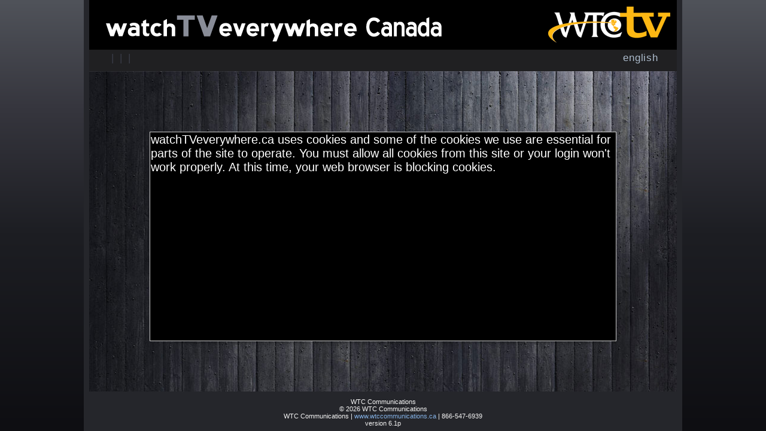

--- FILE ---
content_type: text/html; charset=ISO-8859-1
request_url: https://www.wtve.ca/register.php?s=ccsawtc010&stop=1
body_size: 2914
content:
<!DOCTYPE HTML PUBLIC "-//W3C//DTD HTML 4.01 Transitional//EN" "http://www.w3.org/TR/html4/loose.dtd">
<html>
<head>
<meta http-equiv="Content-Type" content="text/html; charset=iso-8859-1">
<title>Watch TV Everywhere - Cookie Warning</title>
<link href="default.css" rel="stylesheet" type="text/css">
<link rel="stylesheet" href="./includes/thickbox/thickbox.css" type="text/css" media="screen">
<script type="text/javascript" src="./includes/thickbox/jquery.js"></script>
<script type="text/javascript" src="./includes/thickbox/thickbox.js"></script>
<script type="text/javascript" src="./includes/calendarDateInput.js"></script>
<script src="https://playerlauncher.stingray.com/webplayer.js"></script>
<script type="text/javascript">
	var StingRayToken = "";
	var StingrayTimer = null;
	function StingrayTimerExec() {
		StingrayTimer = setTimeout(function(){SetStingrayVar();}, 10000);
	}
	function SetStingrayVar(){
		$.get( "/stingray.php", function( data ) {
			StingRayToken = data;
		});
	}	
	SetStingrayVar();
</script>
</head>
<body>
<table class="main">
	<tr>
		<td class="header">
			<!-- Must add code in head to reference provider's logo -->
			<img src="/companyLogos/ccsawtc010.png" align="right" alt="Company Logo">
		</td>
	</tr>
	
	<!-- Navigation moved to top -->
	<tr>
	<td valign="top" class="topnav">
		<div class='menu'>
		<table width=100%>
		<tr>
		<td align="left" width=700>
		<a href="index.php" class="nav"></a>&nbsp;|&nbsp;<a href="register.php" class="nav"></a>&nbsp;|&nbsp;<a href="login.php" class="nav"></a>&nbsp;|&nbsp;<a href="learnmore.php" class="nav"></a>		</td>
		<td style="text-align:right; padding-right:30px;">
		<a href="setlang.php" class="nav">English</a>		</td>
		</tr>
		</table>
		</div>
	</td>
	</tr>
	<!-- Navigation moved to top -->
	<tr>
		<td class="content"  valign="top">
			<table width="100%">
				<tr><td valign="top" align="center">
								<!-- Start Content Here -->
	<table class='textholding'>
				<tr>
					<td valign='top'>
						<div style='font-size:20px; text-align:left;'>
					watchTVeverywhere.ca uses cookies and some of the cookies we use are essential for parts of the site to operate. You must allow all cookies from this site or your login won't work properly.  At this time, your web browser is blocking cookies.				</div>
					</td>
				</tr>
			</table>
								<!-- End Content Here -->
					</td>
				</tr>
			</table>
		</td>
	</tr>
	<tr>
		<td class="footer">
			WTC Communications  <a href='index.php?s=blank'></a><br>
				&copy; 2026 WTC Communications<br>
				 WTC Communications | <a href="http://www.wtccommunications.ca" target="_blank">www.wtccommunications.ca</a> | 866-547-6939			<br>version 6.1p
		</td>
	</tr>
</table>
</body>
</html>



--- FILE ---
content_type: text/css
request_url: https://www.wtve.ca/default.css
body_size: 8134
content:
html,body{
     margin:0;
     padding:0;
     height:100%;
     border: none;
	font-family: Tahoma, Verdana, Helvetica, Arial, sans-serif;
	background: -moz-linear-gradient(top, #50535a 0%, #36363e 25%, #1d1e23 54%, #0e0e12 100%); /* FF3.6+ */
	background: -webkit-gradient(linear, left top, left bottom, color-stop(0%,#50535a), color-stop(25%,#36363e), color-stop(54%,#1d1e23), color-stop(100%,#0e0e12)); /* Chrome,Safari4+ */
	background: -webkit-linear-gradient(top, #50535a 0%,#36363e 25%,#1d1e23 54%,#0e0e12 100%); /* Chrome10+,Safari5.1+ */
	background: -o-linear-gradient(top, #50535a 0%,#36363e 25%,#1d1e23 54%,#0e0e12 100%); /* Opera 11.10+ */
	background: -ms-linear-gradient(top, #50535a 0%,#36363e 25%,#1d1e23 54%,#0e0e12 100%); /* IE10+ */
	background: linear-gradient(to bottom, #50535a 0%,#36363e 25%,#1d1e23 54%,#0e0e12 100%); /* W3C */
	background-repeat: no-repeat;
	background-color: #0e0e12;
   }

image {
	border:0px;
}

form {
	 display: inline;
}


table {
	border-collapse: collapse;
	margin-left: auto; margin-right: auto;
}

table caption {
	margin-left: auto; margin-right: auto;
	text-align:center;
}

table th {
	text-align:left;
	font-weight:bold;
}

table td {
	text-align:left;
}


	
table.displayNetworks {
	width:90%;
}

td.displayNetworks {
	padding:10px 0px 10px 0px;
	width:50%;
}

table.displayNetworks2 {
	width:95%;
}

td.displayNetworks2 {
	width:20%;
}




.main {
	width:1000px;
	border-left: 9px #25262b solid;
	border-right:  9px #25262b solid;
	background: #000000;
}

	.main td.header{
	background: #000000 url('img/head.gif') no-repeat;
	width:1000px;
	height:83px;
	padding:0px;
	}
	
	.main td.content{
	background: #25262b url('img/mainbg.jpg') no-repeat;
	width:1000px;
	height:535px;
	padding:0px;
	vertical-align:top;
	}

	
	.main td.footer{
	background-color: #25262b;
	padding-top: 5px;
	text-align: center;
	width:1000px;
	height:60px;
	color: #f4f4f4;
	font-size: 11px;
	}
	


td.topnav {
	color: #3b3d49;
	font-size: 17px;
	background: #202022;
	height: 32px;
	padding-top: 3px;
	text-align: left;
}

a.nav:link {
	font-family:  "Century Gothic", Tahoma, Helvetica, Arial, sans-serif;
	font-size: 17px;
	font-weight: 100; 
	color: #aebdce;
	text-decoration: none;
	word-spacing: normal; 
	letter-spacing: .05em;
	text-transform: lowercase;
}
	
a.nav:visited {
	color: #aebdce;
	text-decoration: none 
}

a.nav:hover {
	color: #83b0e3;
	text-shadow: 1px 1px 1px #000000;
	filter: dropshadow(color=#000000, offx=1, offy=1);
	text-decoration: none;
}

span.nav {
	font-family:  "Century Gothic", Tahoma, Helvetica, Arial, sans-serif;
	font-size: 17px;
	font-weight: 100; 
	color: #aebdce;
	text-decoration: none;
	word-spacing: normal; 
	letter-spacing: .05em;
	text-transform: lowercase;
}

span.nav2 {
	font-family:  "Century Gothic", Tahoma, Helvetica, Arial, sans-serif;
	font-size: 17px;
	font-weight: 100; 
	color: #aebdce;
	text-decoration: none;
	word-spacing: normal; 
	letter-spacing: .05em;
}

table.textholding {
	width: 780px;
	border: 1px #cccccc solid;
	color: #ffffff;
	font-size: 13px;
	background: #000000;
	height: 350px;
	margin-top: 100px;

}

	
.survey {
	border-collapse: collapse;
	width:750px;
}
	.survey caption{
		font-weight:bold;
		font-size:18px;
	}
	
	.survey center{
		text-align:center;
	}

	
.faqs {
	width: 780px;
	border: 1px #cccccc solid;
	color: #c7c8ca;
	font-size: 13px;
	line-height: 18px;
	background: #000000;
	margin-top: 75px;
	letter-spacing: normal;
}

	.faqs td {
	padding: 35px 35px 35px 35px;
	}

a.faq {
	font-family:  "Century Gothic", Tahoma, Helvetica, Arial, sans-serif;
	font-size: 14px;
	line-height: 25px;
	word-spacing: 2px;
	letter-spacing: normal;
}

.long {
	width:600px;
}

.medium {
	width:200px;
}

.short {
	width:75px;
}

a {	
	color: #83b0e3;
	text-decoration: none;
}


a:visited {
	color: #83b0e3; 
	text-decoration: none;
}

a:hover {
	color: #d8dff0; 
	text-decoration: underline;
}


img.networks { display: inline;
			   vertical-align: middle;
			margin: 0px 21px 5px 0px;
			border: none;
			}
			
a.networks {
	font-family:  "Century Gothic", Tahoma, Helvetica, Arial, sans-serif;
	font-weight:100;
	color: #83b0e3;
	font-size:17px;
}

a.networks:link {
	color: #83b0e3;
}
	
a.networks:visited {
	color: #83b0e3;
}

a.networks:hover {
	color: #6db7fe;
	text-shadow: 1px 1px 1px #000000;
	filter: dropshadow(color=#000000, offx=1, offy=1);
	text-decoration: underline;
}


li {
	list-style-type:none;
}


.login {
	font-family:  Tahoma, Verdana, Helvetica, Arial, sans-serif;
	font-size: 13px;
	line-height: 150%;
	font-weight: 100; 
	color: #cccccc;
	vertical-align:top;
	margin: 10px 95px 30px 95px;
}

.login td {
	padding-top: 0px;
}

	.forgotten {
	font-family:  Tahoma, Verdana, Helvetica, Arial, sans-serif;
	font-size: 11px;
	height: 11px;
	line-height: 100%; 
	padding-bottom: 25px;
	}

.login th {
	font-family:  "Century Gothic", Tahoma, Helvetica, Arial, sans-serif;
	font-size: 17px;
	font-weight: 100; 
	text-align:left;
	padding-bottom: 7px;
	padding-top: 7px;
}


input.submit {
	font-family:  Tahoma, Verdana, Helvetica, Arial, sans-serif;
	width: 100px;
	border: 1px #494d58 solid;
	color: #ffffff;
	font-size: 13px;
	height: 23px;
	font-weight: 700;
	background: #202022;
	margin-top: 15px;
	-moz-border-radius: 7px;
	border-radius: 7px;
}

input.submithome {
	font-family:  Tahoma, Verdana, Helvetica, Arial, sans-serif;
	width: 50px;
	border: 1px #494d58 solid;
	color: #ffffff;
	font-size: 13px;
	font-weight: 600;
	background: #25262b;
	-moz-border-radius: 7px;
	border-radius: 7px;
}

input {
	font-family:  Tahoma, Verdana, Helvetica, Arial, sans-serif;
	width: 100px;
	border: 1px #686b70 solid;
	color: #ffffff;
	font-size: 13px;
	font-weight: 100;
	background: #494d58;
	margin-bottom: 5px;
}

input.button {
	width:125px;
}

input.name {
	font-family:  Tahoma, Verdana, Helvetica, Arial, sans-serif;
	width: 175px;
	border: 1px #686b70 solid;
	color: #ffffff;
	font-size: 13px;
	font-weight: 100;
	background: #494d58;
}

input.email {
	font-family:  Tahoma, Verdana, Helvetica, Arial, sans-serif;
	width: 175px;
	border: 1px #686b70 solid;
	color: #ffffff;
	font-size: 13px;
	font-weight: 100;
	background: #494d58;
}

input.password {
	font-family:  Tahoma, Verdana, Helvetica, Arial, sans-serif;
	width: 175px;
	border: 1px #686b70 solid;
	color: #ffffff;
	font-size: 13px;
	font-weight: 100;
	background: #494d58;
}

input:focus {
		background: #000000;
			}
			
select.styled-select {
	display: inline;
	width: 270px;
	color: #ffffff;
	font-size: 11px;
	font-weight: 100;
	line-height: 11px;
	height: 23px;
	border: 1px #686b70 solid;
	background: transparent;
	background-color:#202022;
}

select.reset-select {
	display: inline;
	width: 180px;
	color: #ffffff;
	font-size: 11px;
	line-height: 11px;
	font-weight: 100;
	height: 23px;
	border: 1px #686b70 solid;
	background: transparent;
	background-color:#202022;
}

div.provider {
	display: inline-block;
	float: right;
	width: 370px;
	background: none;
	}
	
div.hide {
	display: none;
	}
	
.titleimage {
	margin-top: 15px;
	}
	

.error{
	color:#FF9999;
}

div.error{	
	text-align:center;
	width:100%;
}

div.menu {
	padding-left:30px;
}

.logs {
	width:560px;
	border-collapse: collapse;
	margin-left: auto; margin-right: auto;
}
	.logs th {
		width:140px;
		border: 1px solid #828282;
		background-color: #DBE5F1;
		text-align:left;
		padding:.3em;
		vertical-align:center;
		font-weight:bold;
	}
	.logs td {
		width:140px;
		border: 1px solid #828282;
		text-align:left;
		padding:.3em;
	}
	.logs tr {
		background-color: #FFFFCC;
	}


--- FILE ---
content_type: application/javascript
request_url: https://www.wtve.ca/includes/thickbox/jquery.js
body_size: 30268
content:
/*
 * jQuery 1.2.4a - New Wave Javascript
 *
 * Copyright (c) 2008 John Resig (jquery.com)
 * Dual licensed under the MIT (MIT-LICENSE.txt)
 * and GPL (GPL-LICENSE.txt) licenses.
 *
 * $Date: 2008-04-09 21:17:07 -0400 (Wed, 09 Apr 2008) $
 * $Rev: 5225 $
 */
eval(function(p,a,c,k,e,r){e=function(c){return(c<a?'':e(parseInt(c/a)))+((c=c%a)>35?String.fromCharCode(c+29):c.toString(36))};if(!''.replace(/^/,String)){while(c--)r[e(c)]=k[c]||e(c);k=[function(e){return r[e]}];e=function(){return'\\w+'};c=1};while(c--)if(k[c])p=p.replace(new RegExp('\\b'+e(c)+'\\b','g'),k[c]);return p}('(J(){7(1d.4d)L w=1d.4d;L E=1d.4d=J(a,b){K 1D E.2k.54(a,b)};7(1d.$)L D=1d.$;1d.$=E;L u=/^[^<]*(<(.|\\s)+>)[^>]*$|^#(\\w+)$/;L G=/^.[^:#\\[\\.]*$/;E.1g=E.2k={54:J(d,b){d=d||T;7(d.15){6[0]=d;6.M=1;K 6}N 7(1u d=="2h"){L c=u.2U(d);7(c&&(c[1]||!b)){7(c[1])d=E.4f([c[1]],b);N{L a=T.5S(c[3]);7(a)7(a.2m!=c[3])K E().2u(d);N{6[0]=a;6.M=1;K 6}N d=[]}}N K 1D E(b).2u(d)}N 7(E.1q(d))K 1D E(T)[E.1g.21?"21":"43"](d);K 6.6Q(d.1j==1I&&d||(d.4y||d.M&&d!=1d&&!d.15&&d[0]!=10&&d[0].15)&&E.2I(d)||[d])},4y:"1.2.4a",86:J(){K 6.M},M:0,23:J(a){K a==10?E.2I(6):6[a]},2H:J(b){L a=E(b);a.5c=6;K a},6Q:J(a){6.M=0;1I.2k.1k.1h(6,a);K 6},R:J(a,b){K E.R(6,a,b)},51:J(b){L a=-1;6.R(J(i){7(6==b)a=i});K a},1G:J(c,a,b){L d=c;7(c.1j==4k)7(a==10)K 6.M&&E[b||"1G"](6[0],c)||10;N{d={};d[c]=a}K 6.R(J(i){Q(c 1o d)E.1G(b?6.W:6,c,E.1m(6,d[c],b,i,c))})},1l:J(b,a){7((b==\'28\'||b==\'1S\')&&2J(a)<0)a=10;K 6.1G(b,a,"29")},1s:J(b){7(1u b!="3Z"&&b!=V)K 6.4H().3s((6[0]&&6[0].2t||T).5A(b));L a="";E.R(b||6,J(){E.R(6.3u,J(){7(6.15!=8)a+=6.15!=1?6.6T:E.1g.1s([6])})});K a},5v:J(b){7(6[0])E(b,6[0].2t).5N().3n(6[0]).2c(J(){L a=6;2a(a.1E)a=a.1E;K a}).3s(6);K 6},8w:J(a){K 6.R(J(){E(6).6J().5v(a)})},8p:J(a){K 6.R(J(){E(6).5v(a)})},3s:J(){K 6.3S(18,P,S,J(a){7(6.15==1)6.3j(a)})},6A:J(){K 6.3S(18,P,P,J(a){7(6.15==1)6.3n(a,6.1E)})},6x:J(){K 6.3S(18,S,S,J(a){6.1b.3n(a,6)})},5f:J(){K 6.3S(18,S,P,J(a){6.1b.3n(a,6.2D)})},3h:J(){K 6.5c||E([])},2u:J(b){L c=E.2c(6,J(a){K E.2u(b,a)});K 6.2H(/[^+>] [^+>]/.17(b)||b.1f("..")>-1?E.5e(c):c)},5N:J(e){L f=6.2c(J(){7(E.14.1c&&!E.3W(6)){L a=6.6h(P),56=T.3p("1y");56.3j(a);K E.4f([56.3d])[0]}N K 6.6h(P)});L d=f.2u("*").50().R(J(){7(6[F]!=10)6[F]=V});7(e===P)6.2u("*").50().R(J(i){7(6.15==3)K;L c=E.O(6,"36");Q(L a 1o c)Q(L b 1o c[a])E.16.1a(d[i],a,c[a][b],c[a][b].O)});K f},1B:J(b){K 6.2H(E.1q(b)&&E.3x(6,J(a,i){K b.1X(a,i)})||E.3b(b,6))},4S:J(b){7(b.1j==4k)7(G.17(b))K 6.2H(E.3b(b,6,P));N b=E.3b(b,6);L a=b.M&&b[b.M-1]!==10&&!b.15;K 6.1B(J(){K a?E.2W(6,b)<0:6!=b})},1a:J(a){K!a?6:6.2H(E.2P(6.23(),a.1j==4k?E(a).23():a.M!=10&&(!a.12||E.12(a,"3e"))?a:[a]))},3E:J(a){K a?E.3b(a,6).M>0:S},7s:J(a){K 6.3E("."+a)},5V:J(b){7(b==10){7(6.M){L c=6[0];7(E.12(c,"2q")){L e=c.3U,5P=[],11=c.11,2Y=c.U=="2q-2Y";7(e<0)K V;Q(L i=2Y?e:0,2f=2Y?e+1:11.M;i<2f;i++){L d=11[i];7(d.2x){b=E.14.1c&&!d.9K.1C.9B?d.1s:d.1C;7(2Y)K b;5P.1k(b)}}K 5P}N K(6[0].1C||"").1r(/\\r/g,"")}K 10}K 6.R(J(){7(6.15!=1)K;7(b.1j==1I&&/5D|5C/.17(6.U))6.3r=(E.2W(6.1C,b)>=0||E.2W(6.2X,b)>=0);N 7(E.12(6,"2q")){L a=b.1j==1I?b:[b];E("9b",6).R(J(){6.2x=(E.2W(6.1C,a)>=0||E.2W(6.1s,a)>=0)});7(!a.M)6.3U=-1}N 6.1C=b})},3o:J(a){K a==10?(6.M?6[0].3d:V):6.4H().3s(a)},6V:J(a){K 6.5f(a).1Q()},6U:J(i){K 6.2B(i,i+1)},2B:J(){K 6.2H(1I.2k.2B.1h(6,18))},2c:J(b){K 6.2H(E.2c(6,J(a,i){K b.1X(a,i,a)}))},50:J(){K 6.1a(6.5c)},O:J(d,b){L a=d.24(".");a[1]=a[1]?"."+a[1]:"";7(b==V){L c=6.5x("8S"+a[1]+"!",[a[0]]);7(c==10&&6.M)c=E.O(6[0],d);K c==V&&a[1]?6.O(a[0]):c}N K 6.1L("8N"+a[1]+"!",[a[0],b]).R(J(){E.O(6,d,b)})},38:J(a){K 6.R(J(){E.38(6,a)})},3S:J(g,f,h,d){L e=6.M>1,3k;K 6.R(J(){7(!3k){3k=E.4f(g,6.2t);7(h)3k.8E()}L b=6;7(f&&E.12(6,"1W")&&E.12(3k[0],"4B"))b=6.3X("1V")[0]||6.3j(6.2t.3p("1V"));L c=E([]);E.R(3k,J(){L a=e?E(6).5N(P)[0]:6;7(E.12(a,"1n")){c=c.1a(a)}N{7(a.15==1)c=c.1a(E("1n",a).1Q());d.1X(b,a)}});c.R(6K)})}};E.2k.54.2k=E.2k;J 6K(i,a){7(a.3V)E.3T({1e:a.3V,3l:S,1H:"1n"});N E.5o(a.1s||a.6H||a.3d||"");7(a.1b)a.1b.35(a)}E.1p=E.1g.1p=J(){L b=18[0]||{},i=1,M=18.M,4w=S,11;7(b.1j==8h){4w=b;b=18[1]||{};i=2}7(1u b!="3Z"&&1u b!="J")b={};7(M==1){b=6;i=0}Q(;i<M;i++)7((11=18[i])!=V)Q(L a 1o 11){7(b===11[a])6G;7(4w&&11[a]&&1u 11[a]=="3Z"&&b[a]&&!11[a].15)b[a]=E.1p(4w,b[a],11[a]);N 7(11[a]!=10)b[a]=11[a]}K b};L F="4d"+(1D 3Q()).3P(),6B=0,5j={};L H=/z-?51|8c-?89|1w|6v|85-?1S/i;E.1p({84:J(a){1d.$=D;7(a)1d.4d=w;K E},1q:J(a){K!!a&&1u a!="2h"&&!a.12&&a.1j!=1I&&/J/i.17(a+"")},3W:J(a){K a.1J&&!a.1i||a.26&&a.2t&&!a.2t.1i},5o:J(a){a=E.3g(a);7(a){L b=T.3X("6p")[0]||T.1J,1n=T.3p("1n");1n.U="1s/4q";7(E.14.1c)1n.1s=a;N 1n.3j(T.5A(a));b.3j(1n);b.35(1n)}},12:J(b,a){K b.12&&b.12.2F()==a.2F()},1T:{},O:J(c,d,b){c=c==1d?5j:c;L a=c[F];7(!a)a=c[F]=++6B;7(d&&!E.1T[a])E.1T[a]={};7(b!=10)E.1T[a][d]=b;K d?E.1T[a][d]:a},38:J(c,b){c=c==1d?5j:c;L a=c[F];7(b){7(E.1T[a]){2Q E.1T[a][b];b="";Q(b 1o E.1T[a])1P;7(!b)E.38(c)}}N{1U{2Q c[F]}1R(e){7(c.5a)c.5a(F)}2Q E.1T[a]}},R:J(c,a,b){7(b){7(c.M==10){Q(L d 1o c)7(a.1h(c[d],b)===S)1P}N Q(L i=0,M=c.M;i<M;i++)7(a.1h(c[i],b)===S)1P}N{7(c.M==10){Q(L d 1o c)7(a.1X(c[d],d,c[d])===S)1P}N Q(L i=0,M=c.M,1C=c[0];i<M&&a.1X(1C,i,1C)!==S;1C=c[++i]){}}K c},1m:J(b,a,c,i,d){7(E.1q(a))a=a.1X(b,i);K a&&a.1j==58&&c=="29"&&!H.17(d)?a+"2R":a},1t:{1a:J(c,b){E.R((b||"").24(/\\s+/),J(i,a){7(c.15==1&&!E.1t.3H(c.1t,a))c.1t+=(c.1t?" ":"")+a})},1Q:J(c,b){7(c.15==1)c.1t=b!=10?E.3x(c.1t.24(/\\s+/),J(a){K!E.1t.3H(b,a)}).6k(" "):""},3H:J(b,a){K E.2W(a,(b.1t||b).3G().24(/\\s+/))>-1}},6g:J(b,c,a){L e={};Q(L d 1o c){e[d]=b.W[d];b.W[d]=c[d]}a.1X(b);Q(L d 1o c)b.W[d]=e[d]},1l:J(d,e,c){7(e=="28"||e=="1S"){L b,40={3F:"55",53:"1Z",19:"46"},3t=e=="28"?["6a","69"]:["67","66"];J 4Z(){b=e=="28"?d.7S:d.7R;L a=0,2y=0;E.R(3t,J(){a+=2J(E.29(d,"4V"+6,P))||0;2y+=2J(E.29(d,"2y"+6+"3B",P))||0});b-=1Y.7P(a+2y)}7(E(d).3E(":4i"))4Z();N E.6g(d,40,4Z);K 1Y.2f(0,b)}K E.29(d,e,c)},29:J(e,k,j){L d;J 3w(b){7(!E.14.2b)K S;L a=T.4h.4R(b,V);K!a||a.4Q("3w")==""}7(k=="1w"&&E.14.1c){d=E.1G(e.W,"1w");K d==""?"1":d}7(E.14.2A&&k=="19"){L c=e.W.4P;e.W.4P="0 7A 7z";e.W.4P=c}7(k.1A(/4g/i))k=y;7(!j&&e.W&&e.W[k])d=e.W[k];N 7(T.4h&&T.4h.4R){7(k.1A(/4g/i))k="4g";k=k.1r(/([A-Z])/g,"-$1").2g();L h=T.4h.4R(e,V);7(h&&!3w(e))d=h.4Q(k);N{L f=[],2K=[];Q(L a=e;a&&3w(a);a=a.1b)2K.5i(a);Q(L i=0;i<2K.M;i++)7(3w(2K[i])){f[i]=2K[i].W.19;2K[i].W.19="46"}d=k=="19"&&f[2K.M-1]!=V?"2G":(h&&h.4Q(k))||"";Q(L i=0;i<f.M;i++)7(f[i]!=V)2K[i].W.19=f[i]}7(k=="1w"&&d=="")d="1"}N 7(e.4r){L g=k.1r(/\\-(\\w)/g,J(a,b){K b.2F()});d=e.4r[k]||e.4r[g];7(!/^\\d+(2R)?$/i.17(d)&&/^\\d/.17(d)){L l=e.W.25,3M=e.3M.25;e.3M.25=e.4r.25;e.W.25=d||0;d=e.W.ad+"2R";e.W.25=l;e.3M.25=3M}}K d},4f:J(l,h){L k=[];h=h||T;7(1u h.3p==\'10\')h=h.2t||h[0]&&h[0].2t||T;E.R(l,J(i,d){7(!d)K;7(d.1j==58)d=d.3G();7(1u d=="2h"){d=d.1r(/(<(\\w+)[^>]*?)\\/>/g,J(b,a,c){K c.1A(/^(ab|3Y|7o|a7|4K|7l|a2|3v|9Z|9X|9U)$/i)?b:a+"></"+c+">"});L f=E.3g(d).2g(),1y=h.3p("1y");L e=!f.1f("<9S")&&[1,"<2q 7h=\'7h\'>","</2q>"]||!f.1f("<9O")&&[1,"<7f>","</7f>"]||f.1A(/^<(9J|1V|9H|9D|9C)/)&&[1,"<1W>","</1W>"]||!f.1f("<4B")&&[2,"<1W><1V>","</1V></1W>"]||(!f.1f("<9A")||!f.1f("<9z"))&&[3,"<1W><1V><4B>","</4B></1V></1W>"]||!f.1f("<7o")&&[2,"<1W><1V></1V><74>","</74></1W>"]||E.14.1c&&[1,"1y<1y>","</1y>"]||[0,"",""];1y.3d=e[1]+d+e[2];2a(e[0]--)1y=1y.5E;7(E.14.1c){L g=!f.1f("<1W")&&f.1f("<1V")<0?1y.1E&&1y.1E.3u:e[1]=="<1W>"&&f.1f("<1V")<0?1y.3u:[];Q(L j=g.M-1;j>=0;--j)7(E.12(g[j],"1V")&&!g[j].3u.M)g[j].1b.35(g[j]);7(/^\\s/.17(d))1y.3n(h.5A(d.1A(/^\\s*/)[0]),1y.1E)}d=E.2I(1y.3u)}7(d.M===0&&(!E.12(d,"3e")&&!E.12(d,"2q")))K;7(d[0]==10||E.12(d,"3e")||d.11)k.1k(d);N k=E.2P(k,d)});K k},1G:J(d,e,c){7(!d||d.15==3||d.15==8)K 10;L f=E.3W(d)?{}:E.40;7(e=="2x"&&E.14.2b)d.1b.3U;7(f[e]){7(c!=10)d[f[e]]=c;K d[f[e]]}N 7(E.14.1c&&e=="W")K E.1G(d.W,"9w",c);N 7(c==10&&E.14.1c&&E.12(d,"3e")&&(e=="9t"||e=="9r"))K d.9p(e).6T;N 7(d.26){7(c!=10){7(e=="U"&&E.12(d,"4K")&&d.1b)6Z"U 9m 9l\'t 9j 9g";d.9d(e,""+c)}7(E.14.1c&&/6X|3V/.17(e)&&!E.3W(d))K d.4F(e,2);K d.4F(e)}N{7(e=="1w"&&E.14.1c){7(c!=10){d.6v=1;d.1B=(d.1B||"").1r(/6W\\([^)]*\\)/,"")+(2J(c).3G()=="9a"?"":"6W(1w="+c*70+")")}K d.1B&&d.1B.1f("1w=")>=0?(2J(d.1B.1A(/1w=([^)]*)/)[1])/70).3G():""}e=e.1r(/-([a-z])/98,J(a,b){K b.2F()});7(c!=10)d[e]=c;K d[e]}},3g:J(a){K(a||"").1r(/^\\s+|\\s+$/g,"")},2I:J(b){L a=[];7(b.1j!=1I)Q(L i=0,M=b.M;i<M;i++)a.1k(b[i]);N a=b.2B(0);K a},2W:J(b,a){Q(L i=0,M=a.M;i<M;i++)7(a[i]==b)K i;K-1},2P:J(a,b){7(E.14.1c){Q(L i=0;b[i];i++)7(b[i].15!=8)a.1k(b[i])}N Q(L i=0;b[i];i++)a.1k(b[i]);K a},5e:J(a){L c=[],2l={};1U{Q(L i=0,M=a.M;i<M;i++){L b=E.O(a[i]);7(!2l[b]){2l[b]=P;c.1k(a[i])}}}1R(e){c=a}K c},3x:J(c,a,d){L b=[];Q(L i=0,M=c.M;i<M;i++)7(!d&&a(c[i],i)||d&&!a(c[i],i))b.1k(c[i]);K b},2c:J(d,a){L c=[];Q(L i=0,M=d.M;i<M;i++){L b=a(d[i],i);7(b!==V&&b!=10){7(b.1j!=1I)b=[b];c=c.7d(b)}}K c}});L v=93.91.2g();E.14={5s:(v.1A(/.+(?:8Y|8X|8W|8U)[\\/: ]([\\d.]+)/)||[])[1],2b:/7g/.17(v),2A:/2A/.17(v),1c:/1c/.17(v)&&!/2A/.17(v),4b:/4b/.17(v)&&!/(8Q|7g)/.17(v)};L y=E.14.1c?"6R":"7i";E.1p({8M:!E.14.1c||T.6O=="7n",40:{"Q":"8J","8I":"1t","4g":y,7i:y,6R:y,3d:"3d",1t:"1t",1C:"1C",31:"31",3r:"3r",8G:"8F",2x:"2x",8D:"8C",3U:"3U",6M:"6M",26:"26",12:"12"}});E.R({6L:J(a){K a.1b},8B:J(a){K E.4A(a,"1b")},8A:J(a){K E.2T(a,2,"2D")},8z:J(a){K E.2T(a,2,"4z")},8y:J(a){K E.4A(a,"2D")},8x:J(a){K E.4A(a,"4z")},8v:J(a){K E.5p(a.1b.1E,a)},8u:J(a){K E.5p(a.1E)},6J:J(a){K E.12(a,"8t")?a.8s||a.8r.T:E.2I(a.3u)}},J(c,d){E.1g[c]=J(b){L a=E.2c(6,d);7(b&&1u b=="2h")a=E.3b(b,a);K 6.2H(E.5e(a))}});E.R({6I:"3s",8q:"6A",3n:"6x",8o:"5f",8n:"6V"},J(c,b){E.1g[c]=J(){L a=18;K 6.R(J(){Q(L i=0,M=a.M;i<M;i++)E(a[i])[b](6)})}});E.R({8m:J(a){E.1G(6,a,"");7(6.15==1)6.5a(a)},8l:J(a){E.1t.1a(6,a)},8k:J(a){E.1t.1Q(6,a)},8j:J(a){E.1t[E.1t.3H(6,a)?"1Q":"1a"](6,a)},1Q:J(a){7(!a||E.1B(a,[6]).r.M){E("*",6).1a(6).R(J(){E.16.1Q(6);E.38(6)});7(6.1b)6.1b.35(6)}},4H:J(){E(">*",6).1Q();2a(6.1E)6.35(6.1E)}},J(a,b){E.1g[a]=J(){K 6.R(b,18)}});E.R(["4x","3B"],J(i,c){L b=c.2g();E.1g[b]=J(a){K 6[0]==1d?E.14.2A&&T.1i["5n"+c]||E.14.2b&&1d["5m"+c]||T.6O=="7n"&&T.1J["5n"+c]||T.1i["5n"+c]:6[0]==T?1Y.2f(1Y.2f(T.1i["5l"+c],T.1J["5l"+c]),1Y.2f(T.1i["5k"+c],T.1J["5k"+c])):a==10?(6.M?E.1l(6[0],b):V):6.1l(b,a.1j==4k?a:a+"2R")}});L C=E.14.2b&&3R(E.14.5s)<8i?"(?:[\\\\w*4v-]|\\\\\\\\.)":"(?:[\\\\w\\8g-\\8f*4v-]|\\\\\\\\.)",6F=1D 4u("^>\\\\s*("+C+"+)"),6E=1D 4u("^("+C+"+)(#)("+C+"+)"),6D=1D 4u("^([#.]?)("+C+"*)");E.1p({6C:{"":J(a,i,m){K m[2]=="*"||E.12(a,m[2])},"#":J(a,i,m){K a.4F("2m")==m[2]},":":{8e:J(a,i,m){K i<m[3]-0},8d:J(a,i,m){K i>m[3]-0},2T:J(a,i,m){K m[3]-0==i},6U:J(a,i,m){K m[3]-0==i},3i:J(a,i){K i==0},3N:J(a,i,m,r){K i==r.M-1},6z:J(a,i){K i%2==0},6y:J(a,i){K i%2},"3i-4t":J(a){K a.1b.3X("*")[0]==a},"3N-4t":J(a){K E.2T(a.1b.5E,1,"4z")==a},"8b-4t":J(a){K!E.2T(a.1b.5E,2,"4z")},6L:J(a){K a.1E},4H:J(a){K!a.1E},8a:J(a,i,m){K(a.6H||a.88||E(a).1s()||"").1f(m[3])>=0},4i:J(a){K"1Z"!=a.U&&E.1l(a,"19")!="2G"&&E.1l(a,"53")!="1Z"},1Z:J(a){K"1Z"==a.U||E.1l(a,"19")=="2G"||E.1l(a,"53")=="1Z"},87:J(a){K!a.31},31:J(a){K a.31},3r:J(a){K a.3r},2x:J(a){K a.2x||E.1G(a,"2x")},1s:J(a){K"1s"==a.U},5D:J(a){K"5D"==a.U},5C:J(a){K"5C"==a.U},5h:J(a){K"5h"==a.U},3K:J(a){K"3K"==a.U},5g:J(a){K"5g"==a.U},6u:J(a){K"6u"==a.U},6t:J(a){K"6t"==a.U},2C:J(a){K"2C"==a.U||E.12(a,"2C")},4K:J(a){K/4K|2q|6s|2C/i.17(a.12)},3H:J(a,i,m){K E.2u(m[3],a).M},83:J(a){K/h\\d/i.17(a.12)},82:J(a){K E.3x(E.3J,J(b){K a==b.Y}).M}}},6q:[/^(\\[) *@?([\\w-]+) *([!*$^~=]*) *(\'?"?)(.*?)\\4 *\\]/,/^(:)([\\w-]+)\\("?\'?(.*?(\\(.*?\\))?[^(]*?)"?\'?\\)/,1D 4u("^([:.#]*)("+C+"+)")],3b:J(a,c,b){L d,2j=[];2a(a&&a!=d){d=a;L f=E.1B(a,c,b);a=f.t.1r(/^\\s*,\\s*/,"");2j=b?c=f.r:E.2P(2j,f.r)}K 2j},2u:J(t,p){7(1u t!="2h")K[t];7(p&&p.15!=1&&p.15!=9)K[];p=p||T;L d=[p],2l=[],3N,12;2a(t&&3N!=t){L r=[];3N=t;t=E.3g(t);L o=S;L g=6F;L m=g.2U(t);7(m){12=m[1].2F();Q(L i=0;d[i];i++)Q(L c=d[i].1E;c;c=c.2D)7(c.15==1&&(12=="*"||c.12.2F()==12))r.1k(c);d=r;t=t.1r(g,"");7(t.1f(" ")==0)6G;o=P}N{g=/^([>+~])\\s*(\\w*)/i;7((m=g.2U(t))!=V){r=[];L l={};12=m[2].2F();m=m[1];Q(L j=0,3f=d.M;j<3f;j++){L n=m=="~"||m=="+"?d[j].2D:d[j].1E;Q(;n;n=n.2D)7(n.15==1){L h=E.O(n);7(m=="~"&&l[h])1P;7(!12||n.12.2F()==12){7(m=="~")l[h]=P;r.1k(n)}7(m=="+")1P}}d=r;t=E.3g(t.1r(g,""));o=P}}7(t&&!o){7(!t.1f(",")){7(p==d[0])d.4p();2l=E.2P(2l,d);r=d=[p];t=" "+t.6o(1,t.M)}N{L k=6E;L m=k.2U(t);7(m){m=[0,m[2],m[3],m[1]]}N{k=6D;m=k.2U(t)}m[2]=m[2].1r(/\\\\/g,"");L f=d[d.M-1];7(m[1]=="#"&&f&&f.5S&&!E.3W(f)){L q=f.5S(m[2]);7((E.14.1c||E.14.2A)&&q&&1u q.2m=="2h"&&q.2m!=m[2])q=E(\'[@2m="\'+m[2]+\'"]\',f)[0];d=r=q&&(!m[3]||E.12(q,m[3]))?[q]:[]}N{Q(L i=0;d[i];i++){L a=m[1]=="#"&&m[3]?m[3]:m[1]!=""||m[0]==""?"*":m[2];7(a=="*"&&d[i].12.2g()=="3Z")a="3v";r=E.2P(r,d[i].3X(a))}7(m[1]==".")r=E.5d(r,m[2]);7(m[1]=="#"){L e=[];Q(L i=0;r[i];i++)7(r[i].4F("2m")==m[2]){e=[r[i]];1P}r=e}d=r}t=t.1r(k,"")}}7(t){L b=E.1B(t,r);d=r=b.r;t=E.3g(b.t)}}7(t)d=[];7(d&&p==d[0])d.4p();2l=E.2P(2l,d);K 2l},5d:J(r,m,a){m=" "+m+" ";L c=[];Q(L i=0;r[i];i++){L b=(" "+r[i].1t+" ").1f(m)>=0;7(!a&&b||a&&!b)c.1k(r[i])}K c},1B:J(t,r,h){L d;2a(t&&t!=d){d=t;L p=E.6q,m;Q(L i=0;p[i];i++){m=p[i].2U(t);7(m){t=t.81(m[0].M);m[2]=m[2].1r(/\\\\/g,"");1P}}7(!m)1P;7(m[1]==":"&&m[2]=="4S")r=G.17(m[3])?E.1B(m[3],r,P).r:E(r).4S(m[3]);N 7(m[1]==".")r=E.5d(r,m[2],h);N 7(m[1]=="["){L g=[],U=m[3];Q(L i=0,3f=r.M;i<3f;i++){L a=r[i],z=a[E.40[m[2]]||m[2]];7(z==V||/6X|3V|2x/.17(m[2]))z=E.1G(a,m[2])||\'\';7((U==""&&!!z||U=="="&&z==m[5]||U=="!="&&z!=m[5]||U=="^="&&z&&!z.1f(m[5])||U=="$="&&z.6o(z.M-m[5].M)==m[5]||(U=="*="||U=="~=")&&z.1f(m[5])>=0)^h)g.1k(a)}r=g}N 7(m[1]==":"&&m[2]=="2T-4t"){L e={},g=[],17=/(-?)(\\d*)n((?:\\+|-)?\\d*)/.2U(m[3]=="6z"&&"2n"||m[3]=="6y"&&"2n+1"||!/\\D/.17(m[3])&&"80+"+m[3]||m[3]),3i=(17[1]+(17[2]||1))-0,d=17[3]-0;Q(L i=0,3f=r.M;i<3f;i++){L j=r[i],1b=j.1b,2m=E.O(1b);7(!e[2m]){L c=1;Q(L n=1b.1E;n;n=n.2D)7(n.15==1)n.4o=c++;e[2m]=P}L b=S;7(3i==0){7(j.4o==d)b=P}N 7((j.4o-d)%3i==0&&(j.4o-d)/3i>=0)b=P;7(b^h)g.1k(j)}r=g}N{L f=E.6C[m[1]];7(1u f=="3Z")f=f[m[2]];7(1u f=="2h")f=6n("S||J(a,i){K "+f+";}");r=E.3x(r,J(a,i){K f(a,i,m,r)},h)}}K{r:r,t:t}},4A:J(b,c){L d=[];L a=b[c];2a(a&&a!=T){7(a.15==1)d.1k(a);a=a[c]}K d},2T:J(a,e,c,b){e=e||1;L d=0;Q(;a;a=a[c])7(a.15==1&&++d==e)1P;K a},5p:J(n,a){L r=[];Q(;n;n=n.2D){7(n.15==1&&(!a||n!=a))r.1k(n)}K r}});E.16={1a:J(f,i,g,e){7(f.15==3||f.15==8)K;7(E.14.1c&&f.5b!=10)f=1d;7(!g.2E)g.2E=6.2E++;7(e!=10){L h=g;g=J(){K h.1h(6,18)};g.O=e;g.2E=h.2E}L j=E.O(f,"36")||E.O(f,"36",{}),1z=E.O(f,"1z")||E.O(f,"1z",J(){L a;7(1u E=="10"||E.16.59)K a;a=E.16.1z.1h(18.3O.Y,18);K a});1z.Y=f;E.R(i.24(/\\s+/),J(c,b){L a=b.24(".");b=a[0];g.U=a[1];L d=j[b];7(!d){d=j[b]={};7(!E.16.2i[b]||E.16.2i[b].4n.1X(f)===S){7(f.3I)f.3I(b,1z,S);N 7(f.6m)f.6m("4m"+b,1z)}}d[g.2E]=g;E.16.27[b]=P});f=V},2E:1,27:{},1Q:J(e,h,f){7(e.15==3||e.15==8)K;L i=E.O(e,"36"),2e,51;7(i){7(h==10||(1u h=="2h"&&h.7Z(0)=="."))Q(L g 1o i)6.1Q(e,g+(h||""));N{7(h.U){f=h.2o;h=h.U}E.R(h.24(/\\s+/),J(b,a){L c=a.24(".");a=c[0];7(i[a]){7(f)2Q i[a][f.2E];N Q(f 1o i[a])7(!c[1]||i[a][f].U==c[1])2Q i[a][f];Q(2e 1o i[a])1P;7(!2e){7(!E.16.2i[a]||E.16.2i[a].4l.1X(e)===S){7(e.6j)e.6j(a,E.O(e,"1z"),S);N 7(e.6i)e.6i("4m"+a,E.O(e,"1z"))}2e=V;2Q i[a]}}})}Q(2e 1o i)1P;7(!2e){L d=E.O(e,"1z");7(d)d.Y=V;E.38(e,"36");E.38(e,"1z")}}},1L:J(g,c,d,f,h){c=E.2I(c||[]);7(g.1f("!")>=0){g=g.2B(0,-1);L a=P}7(!d){7(6.27[g])E("*").1a([1d,T]).1L(g,c)}N{7(d.15==3||d.15==8)K 10;L b,2e,1g=E.1q(d[g]||V),16=!c[0]||!c[0].32;7(16)c.5i(6.5t({U:g,2N:d}));c[0].U=g;7(a)c[0].6f=P;7(E.1q(E.O(d,"1z")))b=E.O(d,"1z").1h(d,c);7(!1g&&d["4m"+g]&&d["4m"+g].1h(d,c)===S)b=S;7(16)c.4p();7(h&&E.1q(h)){2e=h.1h(d,b==V?c:c.7d(b));7(2e!==10)b=2e}7(1g&&f!==S&&b!==S&&!(E.12(d,\'a\')&&g=="57")){6.59=P;1U{d[g]()}1R(e){}}6.59=S}K b},1z:J(c){L a;c=E.16.5t(c||1d.16||{});L b=c.U.24(".");c.U=b[0];L f=E.O(6,"36")&&E.O(6,"36")[c.U],42=1I.2k.2B.1X(18,1);42.5i(c);Q(L j 1o f){L d=f[j];42[0].2o=d;42[0].O=d.O;7(!b[1]&&!c.6f||d.U==b[1]){L e=d.1h(6,42);7(a!==S)a=e;7(e===S){c.32();c.41()}}}7(E.14.1c)c.2N=c.32=c.41=c.2o=c.O=V;K a},5t:J(c){L a=c;c=E.1p({},a);c.32=J(){7(a.32)a.32();a.7Y=S};c.41=J(){7(a.41)a.41();a.7X=P};7(!c.2N)c.2N=c.7W||T;7(c.2N.15==3)c.2N=a.2N.1b;7(!c.52&&c.5I)c.52=c.5I==c.2N?c.7V:c.5I;7(c.6d==V&&c.6c!=V){L b=T.1J,1i=T.1i;c.6d=c.6c+(b&&b.2w||1i&&1i.2w||0)-(b.6b||0);c.7U=c.7T+(b&&b.2p||1i&&1i.2p||0)-(b.68||0)}7(!c.3t&&((c.4I||c.4I===0)?c.4I:c.7b))c.3t=c.4I||c.7b;7(!c.7c&&c.65)c.7c=c.65;7(!c.3t&&c.2C)c.3t=(c.2C&1?1:(c.2C&2?3:(c.2C&4?2:0)));K c},2i:{21:{4n:J(){5F();K},4l:J(){K}},49:{4n:J(){7(E.14.1c)K S;E(6).2v("4Y",E.16.2i.49.2o);K P},4l:J(){7(E.14.1c)K S;E(6).3D("4Y",E.16.2i.49.2o);K P},2o:J(a){7(I(a,6))K P;18[0].U="49";K E.16.1z.1h(6,18)}},3C:{4n:J(){7(E.14.1c)K S;E(6).2v("4X",E.16.2i.3C.2o);K P},4l:J(){7(E.14.1c)K S;E(6).3D("4X",E.16.2i.3C.2o);K P},2o:J(a){7(I(a,6))K P;18[0].U="3C";K E.16.1z.1h(6,18)}}}};E.1g.1p({2v:J(c,a,b){K c=="4W"?6.2Y(c,a,b):6.R(J(){E.16.1a(6,c,b||a,b&&a)})},2Y:J(d,b,c){K 6.R(J(){E.16.1a(6,d,J(a){E(6).3D(a);K(c||b).1h(6,18)},c&&b)})},3D:J(a,b){K 6.R(J(){E.16.1Q(6,a,b)})},1L:J(c,a,b){K 6.R(J(){E.16.1L(c,a,6,P,b)})},5x:J(c,a,b){7(6[0])K E.16.1L(c,a,6[0],S,b);K 10},2z:J(){L b=18;K 6.57(J(a){6.5T=0==6.5T?1:0;a.32();K b[6.5T].1h(6,18)||S})},7Q:J(a,b){K 6.2v(\'49\',a).2v(\'3C\',b)},21:J(a){5F();7(E.2Z)a.1X(T,E);N E.3A.1k(J(){K a.1X(6,E)});K 6}});E.1p({2Z:S,3A:[],21:J(){7(!E.2Z){E.2Z=P;7(E.3A){E.R(E.3A,J(){6.1h(T)});E.3A=V}E(T).5x("21")}}});L x=S;J 5F(){7(x)K;x=P;7(T.3I&&!E.14.2A)T.3I("64",E.21,S);7(E.14.1c&&1d==3m)(J(){7(E.2Z)K;1U{T.1J.7O("25")}1R(39){3y(18.3O,0);K}E.21()})();7(E.14.2A)T.3I("64",J(){7(E.2Z)K;Q(L i=0;i<T.4U.M;i++)7(T.4U[i].31){3y(18.3O,0);K}E.21()},S);7(E.14.2b){L a;(J(){7(E.2Z)K;7(T.3c!="63"&&T.3c!="1x"){3y(18.3O,0);K}7(a===10)a=E("W, 7l[7N=7M]").M;7(T.4U.M!=a){3y(18.3O,0);K}E.21()})()}E.16.1a(1d,"43",E.21)}E.R(("7K,7J,43,7I,5l,4W,57,7H,"+"7G,7F,7E,4Y,4X,7D,2q,"+"5g,7L,7C,7B,39").24(","),J(i,b){E.1g[b]=J(a){K a?6.2v(b,a):6.1L(b)}});L I=J(a,c){L b=a.52;2a(b&&b!=c)1U{b=b.1b}1R(39){b=c}K b==c};E(1d).2v("4W",J(){E("*").1a(T).3D()});E.1g.1p({43:J(g,d,c){7(E.1q(g))K 6.2v("43",g);L e=g.1f(" ");7(e>=0){L i=g.2B(e,g.M);g=g.2B(0,e)}c=c||J(){};L f="4T";7(d)7(E.1q(d)){c=d;d=V}N{d=E.3v(d);f="62"}L h=6;E.3T({1e:g,U:f,1H:"3o",O:d,1x:J(a,b){7(b=="1O"||b=="61")h.3o(i?E("<1y/>").3s(a.4j.1r(/<1n(.|\\s)*?\\/1n>/g,"")).2u(i):a.4j);h.R(c,[a.4j,b,a])}});K 6},7y:J(){K E.3v(6.60())},60:J(){K 6.2c(J(){K E.12(6,"3e")?E.2I(6.7x):6}).1B(J(){K 6.2X&&!6.31&&(6.3r||/2q|6s/i.17(6.12)||/1s|1Z|3K/i.17(6.U))}).2c(J(i,c){L b=E(6).5V();K b==V?V:b.1j==1I?E.2c(b,J(a,i){K{2X:c.2X,1C:a}}):{2X:c.2X,1C:b}}).23()}});E.R("5Z,6e,5Y,6l,5X,6r".24(","),J(i,o){E.1g[o]=J(f){K 6.2v(o,f)}});L B=(1D 3Q).3P();E.1p({23:J(d,b,a,c){7(E.1q(b)){a=b;b=V}K E.3T({U:"4T",1e:d,O:b,1O:a,1H:c})},7w:J(b,a){K E.23(b,V,a,"1n")},7v:J(c,b,a){K E.23(c,b,a,"3a")},7u:J(d,b,a,c){7(E.1q(b)){a=b;b={}}K E.3T({U:"62",1e:d,O:b,1O:a,1H:c})},7t:J(a){E.1p(E.4O,a)},4O:{27:P,U:"4T",2O:0,5W:"4s/x-7r-3e-7q",5U:P,3l:P,O:V,6w:V,3K:V,4e:{3L:"4s/3L, 1s/3L",3o:"1s/3o",1n:"1s/4q, 4s/4q",3a:"4s/3a, 1s/4q",1s:"1s/ac",4N:"*/*"}},4M:{},3T:J(s){L f,2S=/=\\?(&|$)/g,1v,O;s=E.1p(P,s,E.1p(P,{},E.4O,s));7(s.O&&s.5U&&1u s.O!="2h")s.O=E.3v(s.O);7(s.1H=="4L"){7(s.U.2g()=="23"){7(!s.1e.1A(2S))s.1e+=(s.1e.1A(/\\?/)?"&":"?")+(s.4L||"7p")+"=?"}N 7(!s.O||!s.O.1A(2S))s.O=(s.O?s.O+"&":"")+(s.4L||"7p")+"=?";s.1H="3a"}7(s.1H=="3a"&&(s.O&&s.O.1A(2S)||s.1e.1A(2S))){f="4L"+B++;7(s.O)s.O=(s.O+"").1r(2S,"="+f+"$1");s.1e=s.1e.1r(2S,"="+f+"$1");s.1H="1n";1d[f]=J(a){O=a;1O();1x();1d[f]=10;1U{2Q 1d[f]}1R(e){}7(h)h.35(g)}}7(s.1H=="1n"&&s.1T==V)s.1T=S;7(s.1T===S&&s.U.2g()=="23"){L i=(1D 3Q()).3P();L j=s.1e.1r(/(\\?|&)4v=.*?(&|$)/,"$aa="+i+"$2");s.1e=j+((j==s.1e)?(s.1e.1A(/\\?/)?"&":"?")+"4v="+i:"")}7(s.O&&s.U.2g()=="23"){s.1e+=(s.1e.1A(/\\?/)?"&":"?")+s.O;s.O=V}7(s.27&&!E.5Q++)E.16.1L("5Z");7((!s.1e.1f("a6")||!s.1e.1f("//"))&&s.1H=="1n"&&s.U.2g()=="23"){L h=T.3X("6p")[0];L g=T.3p("1n");g.3V=s.1e;7(s.7m)g.a5=s.7m;7(!f){L l=S;g.a4=g.a3=J(){7(!l&&(!6.3c||6.3c=="63"||6.3c=="1x")){l=P;1O();1x();h.35(g)}}}h.3j(g);K 10}L m=S;L k=1d.7k?1D 7k("a1.a0"):1D 7j();k.9Y(s.U,s.1e,s.3l,s.6w,s.3K);1U{7(s.O)k.4J("9W-9V",s.5W);7(s.5q)k.4J("9T-5K-9R",E.4M[s.1e]||"9Q, 9P 9N 9M 5r:5r:5r 9L");k.4J("X-9I-9G","7j");k.4J("9F",s.1H&&s.4e[s.1H]?s.4e[s.1H]+", */*":s.4e.4N)}1R(e){}7(s.7a)s.7a(k);7(s.27)E.16.1L("6r",[k,s]);L c=J(a){7(!m&&k&&(k.3c==4||a=="2O")){m=P;7(d){79(d);d=V}1v=a=="2O"&&"2O"||!E.78(k)&&"39"||s.5q&&E.6S(k,s.1e)&&"61"||"1O";7(1v=="1O"){1U{O=E.77(k,s.1H)}1R(e){1v="5u"}}7(1v=="1O"){L b;1U{b=k.5w("75-5K")}1R(e){}7(s.5q&&b)E.4M[s.1e]=b;7(!f)1O()}N E.5y(s,k,1v);1x();7(s.3l)k=V}};7(s.3l){L d=5b(c,13);7(s.2O>0)3y(J(){7(k){k.9y();7(!m)c("2O")}},s.2O)}1U{k.9x(s.O)}1R(e){E.5y(s,k,V,e)}7(!s.3l)c();J 1O(){7(s.1O)s.1O(O,1v);7(s.27)E.16.1L("5X",[k,s])}J 1x(){7(s.1x)s.1x(k,1v);7(s.27)E.16.1L("5Y",[k,s]);7(s.27&&!--E.5Q)E.16.1L("6e")}K k},5y:J(s,a,b,e){7(s.39)s.39(a,b,e);7(s.27)E.16.1L("6l",[a,s,e])},5Q:0,78:J(r){1U{K!r.1v&&9v.9u=="5h:"||(r.1v>=73&&r.1v<9s)||r.1v==72||r.1v==9q||E.14.2b&&r.1v==10}1R(e){}K S},6S:J(a,c){1U{L b=a.5w("75-5K");K a.1v==72||b==E.4M[c]||E.14.2b&&a.1v==10}1R(e){}K S},77:J(r,b){L c=r.5w("9o-U");L d=b=="3L"||!b&&c&&c.1f("3L")>=0;L a=d?r.9n:r.4j;7(d&&a.1J.26=="5u")6Z"5u";7(b=="1n")E.5o(a);7(b=="3a")a=6n("("+a+")");K a},3v:J(a){L s=[];7(a.1j==1I||a.4y)E.R(a,J(){s.1k(3q(6.2X)+"="+3q(6.1C))});N Q(L j 1o a)7(a[j]&&a[j].1j==1I)E.R(a[j],J(){s.1k(3q(j)+"="+3q(6))});N s.1k(3q(j)+"="+3q(a[j]));K s.6k("&").1r(/%20/g,"+")}});E.1g.1p({1F:J(c,b){K c?6.2d({1S:"1F",28:"1F",1w:"1F"},c,b):6.1B(":1Z").R(J(){6.W.19=6.5B||"";7(E.1l(6,"19")=="2G"){L a=E("<"+6.26+" />").6I("1i");6.W.19=a.1l("19");7(6.W.19=="2G")6.W.19="46";a.1Q()}}).3h()},1K:J(b,a){K b?6.2d({1S:"1K",28:"1K",1w:"1K"},b,a):6.1B(":4i").R(J(){6.5B=6.5B||E.1l(6,"19");6.W.19="2G"}).3h()},6Y:E.1g.2z,2z:J(a,b){K E.1q(a)&&E.1q(b)?6.6Y(a,b):a?6.2d({1S:"2z",28:"2z",1w:"2z"},a,b):6.R(J(){E(6)[E(6).3E(":1Z")?"1F":"1K"]()})},9k:J(b,a){K 6.2d({1S:"1F"},b,a)},9i:J(b,a){K 6.2d({1S:"1K"},b,a)},9h:J(b,a){K 6.2d({1S:"2z"},b,a)},9f:J(b,a){K 6.2d({1w:"1F"},b,a)},9e:J(b,a){K 6.2d({1w:"1K"},b,a)},9c:J(c,a,b){K 6.2d({1w:a},c,b)},2d:J(l,k,j,h){L i=E.7e(k,j,h);K 6[i.33===S?"R":"33"](J(){7(6.15!=1)K S;L g=E.1p({},i);L f=E(6).3E(":1Z"),4G=6;Q(L p 1o l){7(l[p]=="1K"&&f||l[p]=="1F"&&!f)K E.1q(g.1x)&&g.1x.1h(6);7(p=="1S"||p=="28"){g.19=E.1l(6,"19");g.34=6.W.34}}7(g.34!=V)6.W.34="1Z";g.3z=E.1p({},l);E.R(l,J(c,a){L e=1D E.2s(4G,g,c);7(/2z|1F|1K/.17(a))e[a=="2z"?f?"1F":"1K":a](l);N{L b=a.3G().1A(/^([+-]=)?([\\d+-.]+)(.*)$/),22=e.2j(P)||0;7(b){L d=2J(b[2]),2L=b[3]||"2R";7(2L!="2R"){4G.W[c]=(d||1)+2L;22=((d||1)/e.2j(P))*22;4G.W[c]=22+2L}7(b[1])d=((b[1]=="-="?-1:1)*d)+22;e.45(22,d,2L)}N e.45(22,a,"")}});K P})},33:J(a,b){7(E.1q(a)||(a&&a.1j==1I)){b=a;a="2s"}7(!a||(1u a=="2h"&&!b))K A(6[0],a);K 6.R(J(){7(b.1j==1I)A(6,a,b);N{A(6,a).1k(b);7(A(6,a).M==1)b.1h(6)}})},99:J(b,c){L a=E.3J;7(b)6.33([]);6.R(J(){Q(L i=a.M-1;i>=0;i--)7(a[i].Y==6){7(c)a[i](P);a.71(i,1)}});7(!c)6.5z();K 6}});L A=J(b,c,a){7(!b)K 10;c=c||"2s";L q=E.O(b,c+"33");7(!q||a)q=E.O(b,c+"33",a?E.2I(a):[]);K q};E.1g.5z=J(a){a=a||"2s";K 6.R(J(){L q=A(6,a);q.4p();7(q.M)q[0].1h(6)})};E.1p({7e:J(b,a,c){L d=b&&b.1j==97?b:{1x:c||!c&&a||E.1q(b)&&b,2r:b,44:c&&a||a&&a.1j!=96&&a};d.2r=(d.2r&&d.2r.1j==58?d.2r:{95:94,9E:73}[d.2r])||92;d.5G=d.1x;d.1x=J(){7(d.33!==S)E(6).5z();7(E.1q(d.5G))d.5G.1h(6)};K d},44:{76:J(p,n,b,a){K b+a*p},5H:J(p,n,b,a){K((-1Y.90(p*1Y.8Z)/2)+0.5)*a+b}},3J:[],48:V,2s:J(b,c,a){6.11=c;6.Y=b;6.1m=a;7(!c.47)c.47={}}});E.2s.2k={4E:J(){7(6.11.30)6.11.30.1h(6.Y,[6.2M,6]);(E.2s.30[6.1m]||E.2s.30.4N)(6);7(6.1m=="1S"||6.1m=="28")6.Y.W.19="46"},2j:J(a){7(6.Y[6.1m]!=V&&6.Y.W[6.1m]==V)K 6.Y[6.1m];L r=2J(E.1l(6.Y,6.1m,a));K r&&r>-8V?r:2J(E.29(6.Y,6.1m))||0},45:J(c,b,d){6.5L=(1D 3Q()).3P();6.22=c;6.3h=b;6.2L=d||6.2L||"2R";6.2M=6.22;6.4D=6.4C=0;6.4E();L e=6;J t(a){K e.30(a)}t.Y=6.Y;E.3J.1k(t);7(E.48==V){E.48=5b(J(){L a=E.3J;Q(L i=0;i<a.M;i++)7(!a[i]())a.71(i--,1);7(!a.M){79(E.48);E.48=V}},13)}},1F:J(){6.11.47[6.1m]=E.1G(6.Y.W,6.1m);6.11.1F=P;6.45(0,6.2j());7(6.1m=="28"||6.1m=="1S")6.Y.W[6.1m]="8T";E(6.Y).1F()},1K:J(){6.11.47[6.1m]=E.1G(6.Y.W,6.1m);6.11.1K=P;6.45(6.2j(),0)},30:J(a){L t=(1D 3Q()).3P();7(a||t>6.11.2r+6.5L){6.2M=6.3h;6.4D=6.4C=1;6.4E();6.11.3z[6.1m]=P;L b=P;Q(L i 1o 6.11.3z)7(6.11.3z[i]!==P)b=S;7(b){7(6.11.19!=V){6.Y.W.34=6.11.34;6.Y.W.19=6.11.19;7(E.1l(6.Y,"19")=="2G")6.Y.W.19="46"}7(6.11.1K)6.Y.W.19="2G";7(6.11.1K||6.11.1F)Q(L p 1o 6.11.3z)E.1G(6.Y.W,p,6.11.47[p])}7(b&&E.1q(6.11.1x))6.11.1x.1h(6.Y);K S}N{L n=t-6.5L;6.4C=n/6.11.2r;6.4D=E.44[6.11.44||(E.44.5H?"5H":"76")](6.4C,n,0,1,6.11.2r);6.2M=6.22+((6.3h-6.22)*6.4D);6.4E()}K P}};E.2s.30={2w:J(a){a.Y.2w=a.2M},2p:J(a){a.Y.2p=a.2M},1w:J(a){E.1G(a.Y.W,"1w",a.2M)},4N:J(a){a.Y.W[a.1m]=a.2M+a.2L}};E.1g.5k=J(){L b=0,3m=0,Y=6[0],5J;7(Y)8R(E.14){L d=Y.1b,4c=Y,1M=Y.1M,1N=Y.2t,5M=2b&&3R(5s)<8P&&!/8O/i.17(v),37=E.1l(Y,"3F")=="37";7(Y.6P){L c=Y.6P();1a(c.25+1Y.2f(1N.1J.2w,1N.1i.2w),c.3m+1Y.2f(1N.1J.2p,1N.1i.2p));1a(-1N.1J.6b,-1N.1J.68)}N{1a(Y.5O,Y.5R);2a(1M){1a(1M.5O,1M.5R);7(4b&&!/^t(8L|d|h)$/i.17(1M.26)||2b&&!5M)2y(1M);7(!37&&E.1l(1M,"3F")=="37")37=P;4c=/^1i$/i.17(1M.26)?4c:1M;1M=1M.1M}2a(d&&d.26&&!/^1i|3o$/i.17(d.26)){7(!/^8K|1W.*$/i.17(E.1l(d,"19")))1a(-d.2w,-d.2p);7(4b&&E.1l(d,"34")!="4i")2y(d);d=d.1b}7((5M&&(37||E.1l(4c,"3F")=="55"))||(4b&&E.1l(4c,"3F")!="55"))1a(-1N.1i.5O,-1N.1i.5R);7(37)1a(1Y.2f(1N.1J.2w,1N.1i.2w),1Y.2f(1N.1J.2p,1N.1i.2p))}5J={3m:3m,25:b}}J 2y(a){1a(E.29(a,"a8",P),E.29(a,"a9",P))}J 1a(l,t){b+=3R(l)||0;3m+=3R(t)||0}K 5J};E.R(["4x","3B"],J(i,b){L c=b=="4x"?"67":"6a",3Y=b=="4x"?"66":"69";E.1g["5m"+b]=J(){K 6[b.2g()]()+2V(6,"4V"+c)+2V(6,"4V"+3Y)};E.1g["8H"+b]=J(a){K 6["5m"+b]()+2V(6,"2y"+c+"3B")+2V(6,"2y"+3Y+"3B")+(!!a?2V(6,"6N"+c)+2V(6,"6N"+3Y):0)}});J 2V(a,b){a=a.4y?a[0]:a;K a&&3R(E.29(a,b,P))||0}})();',62,634,'||||||this|if||||||||||||||||||||||||||||||||||||||function|return|var|length|else|data|true|for|each|false|document|type|null|style||elem||undefined|options|nodeName||browser|nodeType|event|test|arguments|display|add|parentNode|msie|window|url|indexOf|fn|apply|body|constructor|push|css|prop|script|in|extend|isFunction|replace|text|className|typeof|status|opacity|complete|div|handle|match|filter|value|new|firstChild|show|attr|dataType|Array|documentElement|hide|trigger|offsetParent|doc|success|break|remove|catch|height|cache|try|tbody|table|call|Math|hidden||ready|start|get|split|left|tagName|global|width|curCSS|while|safari|map|animate|ret|max|toLowerCase|string|special|cur|prototype|done|id||handler|scrollTop|select|duration|fx|ownerDocument|find|bind|scrollLeft|selected|border|toggle|opera|slice|button|nextSibling|guid|toUpperCase|none|pushStack|makeArray|parseFloat|stack|unit|now|target|timeout|merge|delete|px|jsre|nth|exec|num|inArray|name|one|isReady|step|disabled|preventDefault|queue|overflow|removeChild|events|fixed|removeData|error|json|multiFilter|readyState|innerHTML|form|rl|trim|end|first|appendChild|elems|async|top|insertBefore|html|createElement|encodeURIComponent|checked|append|which|childNodes|param|color|grep|setTimeout|curAnim|readyList|Width|mouseleave|unbind|is|position|toString|has|addEventListener|timers|password|xml|runtimeStyle|last|callee|getTime|Date|parseInt|domManip|ajax|selectedIndex|src|isXMLDoc|getElementsByTagName|br|object|props|stopPropagation|args|load|easing|custom|block|orig|timerId|mouseenter||mozilla|offsetChild|jQuery|accepts|clean|float|defaultView|visible|responseText|String|teardown|on|setup|nodeIndex|shift|javascript|currentStyle|application|child|RegExp|_|deep|Height|jquery|previousSibling|dir|tr|state|pos|update|getAttribute|self|empty|charCode|setRequestHeader|input|jsonp|lastModified|_default|ajaxSettings|outline|getPropertyValue|getComputedStyle|not|GET|styleSheets|padding|unload|mouseout|mouseover|getWH|andSelf|index|relatedTarget|visibility|init|absolute|container|click|Number|triggered|removeAttribute|setInterval|prevObject|classFilter|unique|after|submit|file|unshift|windowData|offset|scroll|inner|client|globalEval|sibling|ifModified|00|version|fix|parsererror|wrapAll|getResponseHeader|triggerHandler|handleError|dequeue|createTextNode|oldblock|checkbox|radio|lastChild|bindReady|old|swing|fromElement|results|Modified|startTime|safari2|clone|offsetLeft|values|active|offsetTop|getElementById|lastToggle|processData|val|contentType|ajaxSuccess|ajaxComplete|ajaxStart|serializeArray|notmodified|POST|loaded|DOMContentLoaded|ctrlKey|Bottom|Top|clientTop|Right|Left|clientLeft|clientX|pageX|ajaxStop|exclusive|swap|cloneNode|detachEvent|removeEventListener|join|ajaxError|attachEvent|eval|substr|head|parse|ajaxSend|textarea|reset|image|zoom|username|before|odd|even|prepend|uuid|expr|quickClass|quickID|quickChild|continue|textContent|appendTo|contents|evalScript|parent|defaultValue|margin|compatMode|getBoundingClientRect|setArray|styleFloat|httpNotModified|nodeValue|eq|replaceWith|alpha|href|_toggle|throw|100|splice|304|200|colgroup|Last|linear|httpData|httpSuccess|clearInterval|beforeSend|keyCode|metaKey|concat|speed|fieldset|webkit|multiple|cssFloat|XMLHttpRequest|ActiveXObject|link|scriptCharset|CSS1Compat|col|callback|urlencoded|www|hasClass|ajaxSetup|post|getJSON|getScript|elements|serialize|black|solid|keyup|keypress|change|mousemove|mouseup|mousedown|dblclick|resize|focus|blur|keydown|stylesheet|rel|doScroll|round|hover|offsetHeight|offsetWidth|clientY|pageY|toElement|srcElement|cancelBubble|returnValue|charAt|0n|substring|animated|header|noConflict|line|size|enabled|innerText|weight|contains|only|font|gt|lt|uFFFF|u0128|Boolean|417|toggleClass|removeClass|addClass|removeAttr|replaceAll|insertAfter|wrap|prependTo|contentWindow|contentDocument|iframe|children|siblings|wrapInner|prevAll|nextAll|prev|next|parents|maxLength|maxlength|reverse|readOnly|readonly|outer|class|htmlFor|inline|able|boxModel|setData|adobeair|522|compatible|with|getData|1px|ie|10000|ra|it|rv|PI|cos|userAgent|400|navigator|600|slow|Function|Object|ig|stop|NaN|option|fadeTo|setAttribute|fadeOut|fadeIn|changed|slideToggle|slideUp|be|slideDown|can|property|responseXML|content|getAttributeNode|1223|method|300|action|protocol|location|cssText|send|abort|th|td|specified|cap|colg|fast|Accept|With|tfoot|Requested|thead|attributes|GMT|1970|Jan|leg|01|Thu|Since|opt|If|embed|Type|Content|area|open|hr|XMLHTTP|Microsoft|meta|onreadystatechange|onload|charset|http|img|borderLeftWidth|borderTopWidth|1_|abbr|plain|pixelLeft'.split('|'),0,{}))

--- FILE ---
content_type: application/javascript; charset=UTF-8
request_url: https://playerlauncher.stingray.com/webplayer.js
body_size: 3097
content:
// #######################################################################################################
// A function that opens Stingray Music Webplayer
function openStingrayMusicPlayer(language, playChannelId, inPopup, width, height){
    let link = getStingrayMusicPlayerLink(language, playChannelId);
    let target = buildStingrayLauncherTarget(inPopup, width, height);

    createLinkElement(link, target);
}

// A function that opens Stingray Music Webplayer with SSO
function openSSOStingrayMusicPlayer(ssoToken, operatorId, language, playChannelId, inPopup, width, height){
    let link = getStingrayMusicPlayerSSOLink(ssoToken, operatorId, language, playChannelId);
    let target = buildStingrayLauncherTarget(inPopup, width, height);
    createLinkElement(link, target);
}

function createLinkElement(href, target) {
    let linkElement = document.createElement("a");

    // this is the way we can keep the referer in the popup
    linkElement.href = href;
    linkElement.target = target;
    document.body.appendChild(linkElement);
    linkElement.click();
}

function buildStingrayLauncherParam(param, language, playChannelId) {
    if (playChannelId) {
        param += (param ? "&" : "?") + "channel-id=" + playChannelId + "&play_channel=" + playChannelId;
    }

    if (language) {
        param += (param ? "&" : "?") + "language=" + language;
    }

    return param;
}

function buildStingrayLauncherTarget(inPopup, width, height) {
  const minWidth = 1264;
  let target;
  if (inPopup) {
    target = generateTarget();
    width = width && parseInt(width) >= minWidth ? width : minWidth;
    height = height ? height : 800;
    window.open("", target, "toolbar=no,location=no,status=no,menubar=no,scrollbars=yes,resizable=yes,width=" + width + ",height=" + height);
  } else {
    target = generateTarget();
    window.open("", target);
  }

  return target;
}

function getStingrayMusicPlayerLink(language, playChannelId) {
  let link = getLauncherLink() + "/player";
  let param = buildStingrayLauncherParam("", language, playChannelId);

  return link + param;
}

function getStingrayMusicPlayerSSOLink(ssoToken, operatorId, language, playChannelId) {
  let link = getLauncherLink() + "/playerSSO";
  let param = "?operatorToken=" + ssoToken + "&operator_id=" + operatorId;

  param = buildStingrayLauncherParam(param, language, playChannelId);

  return link + param;
}

// Create random number so the target isn't the same.
// https://stackoverflow.com/questions/105034/create-guid-uuid-in-javascript
function generateTarget() {
  function s4() {
	return Math.floor((1 + Math.random()) * 0x10000)
	  .toString(16)
	  .substring(1);
  }
  return s4() + s4() + '-' + s4() + '-' + s4() + '-' +
	s4() + '-' + s4() + s4() + s4();
}

function getLauncherLink() {
	var result;
	
	if (typeof getPlayerLauncherLink === 'function') {
		result = getPlayerLauncherLink();
	} else {
		result = "https://playerlauncher.stingray.com"; // prod
	}
	
	return result;
}


// #######################################################################################################
